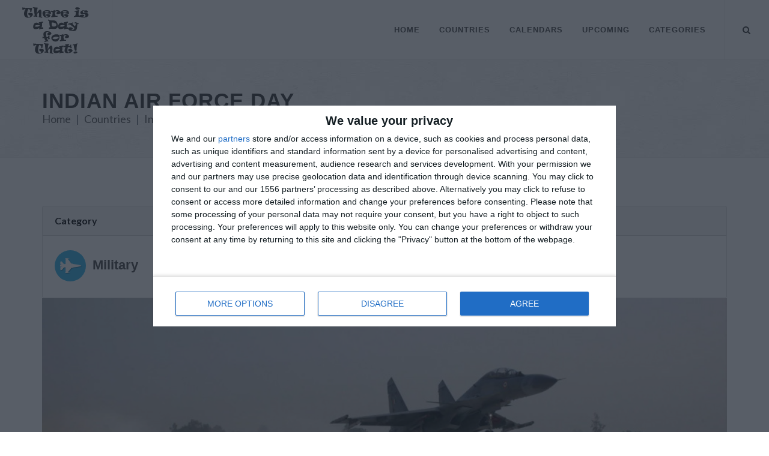

--- FILE ---
content_type: text/html; charset=UTF-8
request_url: https://www.thereisadayforthat.com/holidays/india/indian-air-force-day
body_size: 11276
content:
<!DOCTYPE html>
<html dir="ltr" lang="en-US">
<head>
<meta name="viewport" content="width=device-width, initial-scale=1">
	<meta http-equiv="content-type" content="text/html; charset=utf-8" />
	<meta name="author" content="Office Holidays Ltd." />

	<style>
.s_sidebar{will-change:min-height}
.sidebar__inner{transform:translate(0,0);transform:translate3d(0,0,0);will-change:position,transform}
.dark,.dark h4{color:#EEE}
.dark a:hover{color:#EEE}
.dark .social-icon{color:#DDD!important;border-color:#DDD}
#footer.dark .social-icon.si-borderless{color:#555!important}
.dark .social-icon i:last-child{color:#FFF!important}
.dark .social-icon:hover{color:#FFF!important;border-color:transparent}
#footer.dark{background-color:#292f33;color:#CCC;border-top-color:rgba(0,0,0,0.2)}
.dark #copyrights{background-color:rgba(0,0,0,0.2);color:rgba(255,255,255,0.25);text-shadow:1px 1px 1px rgba(0,0,0,0.1)}
.dark .copyright-links a{color:rgba(255,255,255,0.25);border-bottom-color:rgba(255,255,255,0.25)}
.dark .copyright-links a:hover{color:rgba(255,255,255,0.35);border-bottom-color:rgba(255,255,255,0.35)}
.dark .footer-widgets-wrap a{color:#CCC}
.dark .footer-widgets-wrap a:hover{color:#999}
.dark .widget h4{color:#DDD}
.dark .widget p{opacity:.8}
.dark .widget_links li a{color:#CCC}
.dark .widget_links li a:hover{color:#AAA}
@media (max-width: 991px) {
body:not(.dark) #header:not(.dark) #header-wrap:not(.dark) #primary-menu ul li,body:not(.dark) #header:not(.dark) #header-wrap:not(.dark) #primary-menu ul ul,body:not(.dark) #header:not(.dark) #header-wrap:not(.dark) #primary-menu ul li .mega-menu-content,body:not(.dark) #header:not(.dark) #header-wrap:not(.dark) #primary-menu ul ul li{border-top-color:#EEE!important}
body:not(.dark) #header:not(.dark) #header-wrap:not(.dark) #primary-menu > ul > li:hover a{color:#1ABC9C!important}
body:not(.dark) #header:not(.dark) #header-wrap:not(.dark) #primary-menu ul ul a,body:not(.dark) #header:not(.dark) #header-wrap:not(.dark) #primary-menu > ul > li:hover ul a{color:#444!important}
}
.not-animated{opacity:0}@-webkit-keyframes fadeIn{from{opacity:0}to{opacity:1}}@keyframes fadeIn{from{opacity:0}to{opacity:1}}.fadeIn{-webkit-animation-name:fadeIn;animation-name:fadeIn}@-webkit-keyframes fadeInDown{from{opacity:0;-webkit-transform:translate3d(0,-100%,0);transform:translate3d(0,-100%,0)}to{opacity:1;-webkit-transform:translate3d(0,0,0);transform:translate3d(0,0,0)}}@keyframes fadeInDown{from{opacity:0;-webkit-transform:translate3d(0,-100%,0);transform:translate3d(0,-100%,0)}to{opacity:1;-webkit-transform:translate3d(0,0,0);transform:translate3d(0,0,0)}}.fadeInDown{-webkit-animation-name:fadeInDown;animation-name:fadeInDown}@-webkit-keyframes fadeInUp{from{opacity:0;-webkit-transform:translate3d(0,100%,0);transform:translate3d(0,100%,0)}to{opacity:1;-webkit-transform:translate3d(0,0,0);transform:translate3d(0,0,0)}}@keyframes fadeInUp{from{opacity:0;-webkit-transform:translate3d(0,100%,0);transform:translate3d(0,100%,0)}to{opacity:1;-webkit-transform:translate3d(0,0,0);transform:translate3d(0,0,0)}}.fadeInUp{-webkit-animation-name:fadeInUp;animation-name:fadeInUp}@-webkit-keyframes fadeOut{from{opacity:1}to{opacity:0}}@keyframes fadeOut{from{opacity:1}to{opacity:0}}.fadeOut{-webkit-animation-name:fadeOut;animation-name:fadeOut}.animated{-webkit-animation-duration:1s;animation-duration:1s;-webkit-animation-fill-mode:both;animation-fill-mode:both}@media (prefers-reduced-motion){.animated{-webkit-animation:unset!important;animation:unset!important;-webkit-transition:none!important;transition:none!important}}
	</style>
<!-- Stylesheets
	============================================= -->
<link href="https://fonts.googleapis.com/css?family=Lato:300,400,400i,700|Poppins:300,400,500,600,700|PT+Serif:400,400i&display=swap" rel="stylesheet" type="text/css" />
<!--	<link href="https://fonts.googleapis.com/css?family=Lato:300,400,400i,700|Raleway:300,400,500,600,700|Crete+Round:400i" rel="stylesheet" type="text/css" />-->
	<link rel="stylesheet" href="/design/css/bootstrap-min.css" type="text/css" />
	<link rel="stylesheet" href="/design/style.css" type="text/css" />
	<link rel="stylesheet" href="/design/css/responsive.css" type="text/css" />
<link rel="preload" href="/design/css/font-icons-min.css" as="style">
<link rel="preload" href="/css/all-flags.css" as="style">
<link rel="stylesheet" href="/design/css/font-icons-min.css" type="text/css" />
<link rel="stylesheet" type="text/css" href="/css/all-flags.css"/>

    <script src="//cdnjs.cloudflare.com/ajax/libs/moment.js/2.9.0/moment.min.js"></script>
<script src="https://code.jquery.com/jquery-3.6.4.min.js" integrity="sha256-oP6HI9z1XaZNBrJURtCoUT5SUnxFr8s3BzRl+cbzUq8=" crossorigin="anonymous"></script>
<script type='text/javascript' src='https://platform-api.sharethis.com/js/sharethis.js#property=658d7fad57d5fa00197055cd&product=sop' async='async'></script>
<script src="/js/jquery.lazyload-any.js"></script>  <!-- InMobi Choice. Consent Manager Tag v3.0 (for TCF 2.2) -->
  <script type="text/javascript" async=true>
    (function() {
      var host = window.location.hostname;
      var element = document.createElement('script');
      var firstScript = document.getElementsByTagName('script')[0];
      var url = 'https://cmp.inmobi.com'
        .concat('/choice/', '_3SDpRuY5qwuq', '/', host, '/choice.js?tag_version=V3');
      var uspTries = 0;
      var uspTriesLimit = 3;
      element.async = true;
      element.type = 'text/javascript';
      element.src = url;
    
      firstScript.parentNode.insertBefore(element, firstScript);
    
      function makeStub() {
        var TCF_LOCATOR_NAME = '__tcfapiLocator';
        var queue = [];
        var win = window;
        var cmpFrame;
    
        function addFrame() {
          var doc = win.document;
          var otherCMP = !!(win.frames[TCF_LOCATOR_NAME]);
    
          if (!otherCMP) {
            if (doc.body) {
              var iframe = doc.createElement('iframe');
    
              iframe.style.cssText = 'display:none';
              iframe.name = TCF_LOCATOR_NAME;
              doc.body.appendChild(iframe);
            } else {
              setTimeout(addFrame, 5);
            }
          }
          return !otherCMP;
        }
    
        function tcfAPIHandler() {
          var gdprApplies;
          var args = arguments;
    
          if (!args.length) {
            return queue;
          } else if (args[0] === 'setGdprApplies') {
            if (
              args.length > 3 &&
              args[2] === 2 &&
              typeof args[3] === 'boolean'
            ) {
              gdprApplies = args[3];
              if (typeof args[2] === 'function') {
                args[2]('set', true);
              }
            }
          } else if (args[0] === 'ping') {
            var retr = {
              gdprApplies: gdprApplies,
              cmpLoaded: false,
              cmpStatus: 'stub'
            };
    
            if (typeof args[2] === 'function') {
              args[2](retr);
            }
          } else {
            if(args[0] === 'init' && typeof args[3] === 'object') {
              args[3] = Object.assign(args[3], { tag_version: 'V3' });
            }
            queue.push(args);
          }
        }
    
        function postMessageEventHandler(event) {
          var msgIsString = typeof event.data === 'string';
          var json = {};
    
          try {
            if (msgIsString) {
              json = JSON.parse(event.data);
            } else {
              json = event.data;
            }
          } catch (ignore) {}
    
          var payload = json.__tcfapiCall;
    
          if (payload) {
            window.__tcfapi(
              payload.command,
              payload.version,
              function(retValue, success) {
                var returnMsg = {
                  __tcfapiReturn: {
                    returnValue: retValue,
                    success: success,
                    callId: payload.callId
                  }
                };
                if (msgIsString) {
                  returnMsg = JSON.stringify(returnMsg);
                }
                if (event && event.source && event.source.postMessage) {
                  event.source.postMessage(returnMsg, '*');
                }
              },
              payload.parameter
            );
          }
        }
    
        while (win) {
          try {
            if (win.frames[TCF_LOCATOR_NAME]) {
              cmpFrame = win;
              break;
            }
          } catch (ignore) {}
    
          if (win === window.top) {
            break;
          }
          win = win.parent;
        }
        if (!cmpFrame) {
          addFrame();
          win.__tcfapi = tcfAPIHandler;
          win.addEventListener('message', postMessageEventHandler, false);
        }
      };
    
      makeStub();
    
      var uspStubFunction = function() {
        var arg = arguments;
        if (typeof window.__uspapi !== uspStubFunction) {
          setTimeout(function() {
            if (typeof window.__uspapi !== 'undefined') {
              window.__uspapi.apply(window.__uspapi, arg);
            }
          }, 500);
        }
      };
    
      var checkIfUspIsReady = function() {
        uspTries++;
        if (window.__uspapi === uspStubFunction && uspTries < uspTriesLimit) {
          console.warn('USP is not accessible');
        } else {
          clearInterval(uspInterval);
        }
      };
    
      if (typeof window.__uspapi === 'undefined') {
        window.__uspapi = uspStubFunction;
        var uspInterval = setInterval(checkIfUspIsReady, 6000);
      }
    })();
    </script>
    <!-- End InMobi Choice. Consent Manager Tag v3.0 (for TCF 2.2) -->
    <!-- Global site tag (gtag.js) - Google Analytics -->
<script async src="https://www.googletagmanager.com/gtag/js?id=UA-1309994-21"></script>
<script>
  window.dataLayer = window.dataLayer || [];
  function gtag(){dataLayer.push(arguments);}
  gtag('js', new Date());

  gtag('config', 'UA-1309994-21');
</script>

<link rel="preconnect" href="https://a.pub.network/" crossorigin />
<link rel="preconnect" href="https://b.pub.network/" crossorigin />
<link rel="preconnect" href="https://c.pub.network/" crossorigin />
<link rel="preconnect" href="https://d.pub.network/" crossorigin />
<link rel="preconnect" href="https://btloader.com/" crossorigin />
<link rel="preconnect" href="https://api.btloader.com/" crossorigin />
<link rel="preconnect" href="https://confiant-integrations.global.ssl.fastly.net" crossorigin />

<link rel="stylesheet" href="https://a.pub.network/thereisadayforthat-com/cls.css">
<style>.fs-sidewall-container { top:254px !important;} </style> 
<script data-cfasync="false" type="text/javascript">
  var freestar = freestar || {};
  freestar.queue = freestar.queue || [];
  freestar.config = freestar.config || {};
  freestar.config.enabled_slots = [];
  freestar.initCallback = function () { (freestar.config.enabled_slots.length === 0) ? freestar.initCallbackCalled = false : freestar.newAdSlots(freestar.config.enabled_slots) }
</script>
<script src="https://a.pub.network/thereisadayforthat-com/pubfig.min.js" data-cfasync="false" async></script>

    <!-- Basic Page Needs
================================================== -->
<meta charset="utf-8">
<meta property="og:locale" content="en_US" />
<meta property="og:type" content="article" />
<meta property="og:title" content="Indian Air Force Day in India in 2026 | There is a Day for that!" />
<meta property="og:image" content="https://static.thereisadayforthat.com/images/935x475c/indian-air-force.jpg" />
<meta property="og:description" content="Read about Indian Air Force Day in India in 2026. The Air Force Day is celebrated every year on October 8, the day Indian Air Force was officially established in 1932." />
<meta property="og:site_name" content="There is a Day for That!" />
<meta property="article:publisher" content="https://facebook.com/thereisadayforthat" />
<meta property="article:published_time" content="2022-10-01T00:00:00Z" />
<meta name="twitter:card" content="article" />
<meta name="twitter:description" content="Read about Indian Air Force Day in India in 2026. The Air Force Day is celebrated every year on October 8, the day Indian Air Force was officially established in 1932." />
<meta name="twitter:title" content="Indian Air Force Day in India in 2026 | There is a Day for that!" />
<meta property="twitter:image" content="https://static.thereisadayforthat.com/images/935x475c/indian-air-force.jpg" />
<meta name="twitter:site" content="@thereisadayforthat" />
<meta name="twitter:creator" content="@thereisadayforthat" />

    <!-- Please call pinit.js only once per page -->
<script type="text/javascript" defer data-pin-color="red" data-pin-height="28" data-pin-hover="true" src="//assets.pinterest.com/js/pinit.js"></script>
<link rel="stylesheet" href="/css/holiday-event.css">

	<!-- Document Title
	============================================= -->
	<title itemprop="name">Indian Air Force Day in India in 2026 | There is a Day for that!</title>
    <meta name="description" content="Read about Indian Air Force Day in India in 2026. The Air Force Day is celebrated every year on October 8, the day Indian Air Force was officially established in 1932." />
    <meta name="Keywords" content="Indian Air Force Day, , Indian holidays, offices, national holidays, public holidays, observances, festivals, diversity, global awareness, list of international holidays, international holidays, daily holidays" />
<link rel="image_src" href="https://static.thereisadayforthat.com/images/935x475c/indian-air-force.jpg" />
<link rel="canonical" href="https://www.thereisadayforthat.com/holidays/india/indian-air-force-day">
<meta property="og:url" content="http://www.thereisadayforthat.com/holidays/india/indian-air-force-day" />

<script type="application/ld+json">
        {
            "@context": "http://schema.org",
            "@type": "Article",
                        "mainEntityOfPage": "http://www.thereisadayforthat.com/holidays/india/indian-air-force-day",
                        "headline": "Indian Air Force Day in India in 2026 | There is a Day for that!",
            "description": "Read about Indian Air Force Day in India in 2026. The Air Force Day is celebrated every year on October 8, the day Indian Air Force was officially established in 1932.",
            "datePublished": "2022-10-01T00:00:00Z",
            "dateModified": "2022-10-01T00:00:00Z",
            "author": {
            "@type": "Person",
            "name": "Toby Shaw"
        },
        "publisher": {
        "@type": "Organization",
        "name": "Office Holidays Ltd.",
        "sameAs":["https://facebook.com/officeholidays","https://uk.pinterest.com/officeholidays/","https://twitter.com/officeholidays"],
        "logo": {
        "@type": "ImageObject",
        "url": "https://static.thereisadayforthat.com/images/logos/thereisadayforthat-logo-wide.png","width":600,"height":60
    }
},
"image": [
"https://static.thereisadayforthat.com/images/1280x853c/indian-air-force.jpg"
]
}
</script>
</head>

<body class="stretched">

	<!-- Document Wrapper
	============================================= -->
	<div id="wrapper" class="clearfix">
	<!-- Header
		============================================= -->
		<header id="header" class="full-header">

			<div id="header-wrap">

				<div class="container clearfix">

					<div id="primary-menu-trigger"><i class="icon-reorder"></i></div>

					<!-- Logo
					============================================= -->
					<div id="logo">
						<a href="/" class="standard-logo" data-dark-logo="/design/images/logo-dark.png"><img src="/design/images/logo.png" alt="There is a Day for That!"></a>
						<a href="/" class="retina-logo" data-dark-logo="/design/images/logo-dark@2x.png"><img src="/design/images/logo@2x.png" alt="There is a Day for That!"></a>
					</div><!-- #logo end -->

					<!-- Primary Navigation
    ============================================= -->
    <nav id="primary-menu">

        <ul>
            <li><a href="https://www.thereisadayforthat.com">Home</a></li>

            <li class="dropdown">
                <a href="https://www.thereisadayforthat.com/countries">Countries</a>
                <ul>
                    <li><a href="https://www.thereisadayforthat.com/countries">All Countries</a></li>
                    <li><a href="https://www.thereisadayforthat.com/countries/various">International Days</a></li>
                    <li><a href="https://www.thereisadayforthat.com/countries/united-nations">United Nations</a></li>
                </ul>
            </li>

            <li class="dropdown">
                <a href="https://www.thereisadayforthat.com/calendars/2026">Calendars</a>
                <ul>
                    <li>
                        <a href="https://www.thereisadayforthat.com/calendars/2026">2026 <i class="mini-white mini-ico-play" style="float:right"></i></a>
                        
                    </li>
                    <li>
                        <a href="https://www.thereisadayforthat.com/calendars/2025">2025 <i class="mini-white mini-ico-play" style="float:right"></i></a>
                        <ul class="hide_mobile">
                            <li><a href="https://www.thereisadayforthat.com/calendars/2025/01">January</a></li>
                            <li><a href="https://www.thereisadayforthat.com/calendars/2025/02">February</a></li>
                            <li><a href="https://www.thereisadayforthat.com/calendars/2025/03">March</a></li>
                            <li><a href="https://www.thereisadayforthat.com/calendars/2025/04">April</a></li>
                            <li><a href="https://www.thereisadayforthat.com/calendars/2025/05">May</a></li>
                            <li><a href="https://www.thereisadayforthat.com/calendars/2025/06">June</a></li>
                            <li><a href="https://www.thereisadayforthat.com/calendars/2025/07">July</a></li>
                            <li><a href="https://www.thereisadayforthat.com/calendars/2025/08">August</a></li>
                            <li><a href="https://www.thereisadayforthat.com/calendars/2025/09">September</a></li>
                            <li><a href="https://www.thereisadayforthat.com/calendars/2025/10">October</a></li>
                            <li><a href="https://www.thereisadayforthat.com/calendars/2025/11">November</a></li>
                            <li><a href="https://www.thereisadayforthat.com/calendars/2025/12">December</a></li>
                        </ul>
                    </li>
                    <li>
                        <a href="https://www.thereisadayforthat.com/calendars/2024">2024 <i class="mini-white mini-ico-play" style="float:right"></i></a>
                    </li>
                    <li>
                        <a href="https://www.thereisadayforthat.com/calendars/2023">2023 <i class="mini-white mini-ico-play" style="float:right"></i></a>
                    </li>
                    <li>
                        <a href="https://www.thereisadayforthat.com/calendars/2022">2022 <i class="mini-white mini-ico-play" style="float:right"></i></a>
                    </li>
                 
            
                </ul>
            </li>

            <li class="dropdown">
                <a href="https://www.thereisadayforthat.com/upcoming/week">Upcoming</a>
                <ul>
                    <li><a href="https://www.thereisadayforthat.com/day">Today</a></li>
                    <li><a href="https://www.thereisadayforthat.com/upcoming/week">Next 7 Days</a></li>
                    <li><a href="https://www.thereisadayforthat.com/upcoming/month">Next 30 Days</a></li>


                </ul>
            </li>

            <li class="mega-menu"><a href="https://www.thereisadayforthat.com/upcoming/categories"><div>Categories</div></a>
                <div class="mega-menu-content clearfix">

                                        <ul class="mega-menu-column col-5">
                                                                                <li><a href="https://www.thereisadayforthat.com/upcoming/category/action"><div><i class="icon-bolt"></i>Action (149)</div></a></li>
                                                                                                            <li><a href="https://www.thereisadayforthat.com/upcoming/category/alcohol"><div><i class="icon-glass-martini"></i>Alcohol (89)</div></a></li>
                                                                                                            <li><a href="https://www.thereisadayforthat.com/upcoming/category/animals"><div><i class="icon-fish"></i>Animals (76)</div></a></li>
                                                                                                            <li><a href="https://www.thereisadayforthat.com/upcoming/category/arts"><div><i class="icon-palette"></i>Arts (35)</div></a></li>
                                                                                                            <li><a href="https://www.thereisadayforthat.com/upcoming/category/business"><div><i class="icon-user-tie"></i>Business (46)</div></a></li>
                                                                                                            <li><a href="https://www.thereisadayforthat.com/upcoming/category/charity"><div><i class="icon-donate"></i>Charity (40)</div></a></li>
                                                                                                            <li><a href="https://www.thereisadayforthat.com/upcoming/category/clothing"><div><i class="icon-tshirt"></i>Clothing (25)</div></a></li>
                                                                        </ul>
                                        <ul class="mega-menu-column col-5">
                                                                                <li><a href="https://www.thereisadayforthat.com/upcoming/category/culture"><div><i class="icon-theater-masks"></i>Culture (119)</div></a></li>
                                                                                                            <li><a href="https://www.thereisadayforthat.com/upcoming/category/diversity"><div><i class="icon-yin-yang"></i>Diversity (64)</div></a></li>
                                                                                                            <li><a href="https://www.thereisadayforthat.com/upcoming/category/education"><div><i class="icon-book-open"></i>Education (75)</div></a></li>
                                                                                                            <li><a href="https://www.thereisadayforthat.com/upcoming/category/environment"><div><i class="icon-recycle"></i>Environment (41)</div></a></li>
                                                                                                            <li><a href="https://www.thereisadayforthat.com/upcoming/category/family"><div><i class="icon-users"></i>Family (68)</div></a></li>
                                                                                                            <li><a href="https://www.thereisadayforthat.com/upcoming/category/finance"><div><i class="icon-dollar-sign"></i>Finance (12)</div></a></li>
                                                                                                            <li><a href="https://www.thereisadayforthat.com/upcoming/category/folk"><div><i class="icon-globe"></i>Folk (60)</div></a></li>
                                                                        </ul>
                                        <ul class="mega-menu-column col-5">
                                                                                <li><a href="https://www.thereisadayforthat.com/upcoming/category/food"><div><i class="icon-food"></i>Food (546)</div></a></li>
                                                                                                            <li><a href="https://www.thereisadayforthat.com/upcoming/category/health"><div><i class="icon-heartbeat"></i>Health (152)</div></a></li>
                                                                                                            <li><a href="https://www.thereisadayforthat.com/upcoming/category/history"><div><i class="icon-landmark"></i>History (71)</div></a></li>
                                                                                                            <li><a href="https://www.thereisadayforthat.com/upcoming/category/human-rights"><div><i class="icon-universal-access"></i>Human Rights (62)</div></a></li>
                                                                                                            <li><a href="https://www.thereisadayforthat.com/upcoming/category/medical"><div><i class="icon-first-aid"></i>Medical (31)</div></a></li>
                                                                                                            <li><a href="https://www.thereisadayforthat.com/upcoming/category/military"><div><i class="icon-fighter-jet"></i>Military (57)</div></a></li>
                                                                                                            <li><a href="https://www.thereisadayforthat.com/upcoming/category/music"><div><i class="icon-music"></i>Music (31)</div></a></li>
                                                                        </ul>
                                        <ul class="mega-menu-column col-5">
                                                                                <li><a href="https://www.thereisadayforthat.com/upcoming/category/nature"><div><i class="icon-tree"></i>Nature (63)</div></a></li>
                                                                                                            <li><a href="https://www.thereisadayforthat.com/upcoming/category/occupation"><div><i class="icon-briefcase"></i>Occupation (87)</div></a></li>
                                                                                                            <li><a href="https://www.thereisadayforthat.com/upcoming/category/patriotic"><div><i class="icon-award"></i>Patriotic (52)</div></a></li>
                                                                                                            <li><a href="https://www.thereisadayforthat.com/upcoming/category/people"><div><i class="icon-users"></i>People (46)</div></a></li>
                                                                                                            <li><a href="https://www.thereisadayforthat.com/upcoming/category/pets"><div><i class="icon-paw"></i>Pets (49)</div></a></li>
                                                                                                            <li><a href="https://www.thereisadayforthat.com/upcoming/category/political"><div><i class="icon-bullhorn"></i>Political (28)</div></a></li>
                                                                                                            <li><a href="https://www.thereisadayforthat.com/upcoming/category/religious"><div><i class="icon-pray"></i>Religious (62)</div></a></li>
                                                                        </ul>
                                        <ul class="mega-menu-column col-5">
                                                                                <li><a href="https://www.thereisadayforthat.com/upcoming/category/science"><div><i class="icon-vial"></i>Science (38)</div></a></li>
                                                                                                            <li><a href="https://www.thereisadayforthat.com/upcoming/category/seasons"><div><i class="icon-snowflake"></i>Seasons (14)</div></a></li>
                                                                                                            <li><a href="https://www.thereisadayforthat.com/upcoming/category/sports"><div><i class="icon-table-tennis"></i>Sports (40)</div></a></li>
                                                                                                            <li><a href="https://www.thereisadayforthat.com/upcoming/category/suitcase"><div><i class="icon-suitcase"></i>Travel (10)</div></a></li>
                                                                                                            <li><a href="https://www.thereisadayforthat.com/upcoming/category/misc"><div><i class="icon-calendar"></i>General (252)</div></a></li>
                                                                                                            <li><a href="https://www.thereisadayforthat.com/upcoming/category/public-holiday"><div><i class="icon-calendar2"></i>Public Holiday (11)</div></a></li>
                                                                        </ul>
                    


                </div>
            </li>


        </ul>
<!-- Top Search
    ============================================= -->
    <div id="top-search">
        <a href="#" id="top-search-trigger"><i class="icon-search3"></i><i class="icon-line-cross"></i></a>
        <form action="https://www.thereisadayforthat.com/search" method="get">
            <input type="text" name="q" class="form-control" value="" placeholder="Type &amp; Hit Enter..">
        </form>
    </div><!-- #top-search end -->

</nav><!-- #primary-menu end -->

				</div>
			</div>
		</header><!-- #header end -->

<!-- Page Title
		============================================= -->
		<section id="page-title" class="page-title-pattern">

			<div class="container clearfix">
				<h1 style="margin-bottom:10px;">Indian Air Force Day</h1>

				<ol style="font-size:18px;position:static!important;" class="breadcrumb">
					<li class="breadcrumb-item"><a href="/">Home</a></li>
					<li class="breadcrumb-item"><a href="/countries">Countries</a></li>
					<li class="breadcrumb-item" aria-current="page"><a href="/countries/india">India</a></li>
				</ol>
			</div>

		</section><!-- #page-title end -->

        <!-- share buttons -->
        <div class="sharethis-sticky-share-buttons"></div>

<!-- Content
		============================================= -->
		<section id="content">

			<div class="content-wrap">

				<div class="container clearfix">

					<!-- Post Content
					============================================= -->

                    <div class="sixteen columns">

						<script>
$(function(){
    $(".holiday-listing").tipTip();
});
</script>

<script type="text/javascript">
$(document).ready(function() {
    var $accor = $('.accordion-table');
    
    $accor.each(function() {
        $(this).find('.at-content').hide();
        $(this).find('.at-header').addClass('at-inactive');
    });
    
    $(document).on('click', '.at-header', function(e) {
        var location = $(this).parent();
        
        if( location.find('.at-content').first().is(':hidden') ) {
            location.find('.at-header').first().removeClass('at-inactive');
            location.find('.at-header').first().addClass('at-active');
            location.find('.at-header-year').first().addClass('at-active-bold');
            location.find('.at-header-dates').first().addClass('at-active-hide');
            location.find('.at-header-place').first().addClass('at-active-hide');
            location.find('.at-content').first().slideDown(300);
        } else {
            location.find('.at-header').first().removeClass('at-active');
            location.find('.at-active-hide').removeClass('at-active-hide');
            location.find('.at-active-bold').removeClass('at-active-bold');
            location.find('.at-header').first().addClass('at-inactive');
            location.find('.at-content').first().slideUp(300);
        }
        e.preventDefault();
    });
});
</script>

<div class="extra-padding">
<!-- Post Author Info
============================================= -->

<div class="card">
<div class="card-header"><strong>Category</strong><span class="d-md-none d-xl-none d-lg-none">: <a href="/upcoming/category/military">Military</a></span></div>
<div class="card-body d-none d-md-block">
<a href="/upcoming/category/military"><i class="i-circled icon-fighter-jet" style="color:#fff;background-color:#2db2ea"></i><h3 style="margin: 12px 0 10px 0;">Military</h3></a>
</div>
</div>
<!-- Post Single - Author End -->

<figure>
<img itemprop="image" style="width:100%;height:auto;" src="https://static.thereisadayforthat.com/images/935x475c/indian-air-force.jpg" alt="Indian Air Force Day in India in 2026" /><br />
<figcaption class="attribution">
<i class="icon-camera"></i> 
Image: An Indian Air Force (IAF) fighter jet practice lands on the Agra-Lucknow highway in Unnao, India, Friday, Nov. 18, 2016.
 by Robert Sullivan
,
 from Flickr. 
Public Domain
</figcaption>
</figure>

    <!-- Tag ID: thereisadayforthat_leaderboard_atf -->
<div align="center" data-freestar-ad="__336x280 __336x280" id="thereisadayforthat_leaderboard_atf">
    <script data-cfasync="false" type="text/javascript">
      freestar.config.enabled_slots.push({ placementName: "thereisadayforthat_leaderboard_atf", slotId: "thereisadayforthat_leaderboard_atf" });
    </script>
  </div><div itemprop="articleBody">
<h2>About Indian Air Force Day</h2>



<table class="table table-bordered">
<thead>
<tr style="background-color: rgba(0,0,0,.03);">
<th colspan="4" scope="col"><span style="margin-right:10px;"><i class="icon-clock"></i></span>How long until Indian Air Force Day?</th>
</tr>
</thead>
<tr>
 <td colspan="2" scope="col">
   Indian Air Force Day <span class="date-duration"  data-eventdate="2026-10-08">
       </span>.
</td>

<td colspan="2" style="text-align: center; vertical-align: middle;"><a href="https://www.thereisadayforthat.com/holidays-ics/india/indian-air-force-day/2026" rel="nofollow">
<button class="button button-3d button-small button-rounded button-dirtygreen"><i class="icon-calendar3"></i>Add to calendar</button></a>
</td>
</tr>
<thead>
<!-- start date table -->
<tr style="background-color: rgba(0,0,0,.03);"><th colspan="4" ><span style="margin-right:10px;"><i class="icon-calendar3"></i></span>Dates of Indian Air Force Day</th></tr>
</thead>
<tbody>
<tr><td colspan="4">


<div class="accordion-table">




<div class="at-year">
<!-- 2.a if more than one year -->
<!-- 2.d -->
<div class="at-date">
<span class="at-header-year">2027</span> <span class="at-header-place-single">India</span>
<span class="at-header-dates">Friday, October 8th</span><span class="at-header-type hide-mobile">Indian Air Force Day</span>
</div>
</div>




<div class="at-year year">
<!-- 2.a if more than one year -->
<!-- 2.d -->
<div class="at-date">
<span class="at-header-year">2026</span> <span class="at-header-place-single">India</span>
<span class="at-header-dates">Thursday, October 8th</span><span class="at-header-type hide-mobile">Indian Air Force Day</span>
</div>
</div>




<div class="at-year">
<!-- 2.a if more than one year -->
<!-- 2.d -->
<div class="at-date">
<span class="at-header-year">2025</span> <span class="at-header-place-single">India</span>
<span class="at-header-dates">Wednesday, October 8th</span><span class="at-header-type hide-mobile">Indian Air Force Day</span>
</div>
</div>




<div class="at-year">
<!-- 2.a if more than one year -->
<!-- 2.d -->
<div class="at-date">
<span class="at-header-year">2024</span> <span class="at-header-place-single">India</span>
<span class="at-header-dates">Tuesday, October 8th</span><span class="at-header-type hide-mobile">Indian Air Force Day</span>
</div>
</div>




<div class="at-year">
<!-- 2.a if more than one year -->
<!-- 2.d -->
<div class="at-date">
<span class="at-header-year">2023</span> <span class="at-header-place-single">India</span>
<span class="at-header-dates">Sunday, October 8th</span><span class="at-header-type hide-mobile">Indian Air Force Day</span>
</div>
</div>
</div>

</td></tr>
<!-- end date table -->

<tr  style="background-color: rgba(0,0,0,.03);">
<th colspan="4" class="table-header"><span style="margin-right:10px;"><i class="icon-info-circle"></i></span>Summary</th>
</tr>
<tr>
<td colspan="4">The Air Force Day is celebrated every year on October 8, the day Indian Air Force was officially established in 1932.</td>
</tr>





    
    </tbody>
    </table>
    

    
                        <!-- Tag ID: thereisadayforthat_incontent_1 -->
<div align="center" data-freestar-ad="__336x280 __336x280" id="thereisadayforthat_incontent_1">
    <script data-cfasync="false" type="text/javascript">
      freestar.config.enabled_slots.push({ placementName: "thereisadayforthat_incontent_1", slotId: "thereisadayforthat_incontent_1" });
    </script>
  </div>            <div style="padding-bottom:10px;"></div>
                
    <blockquote class="twitter-tweet"><p lang="en" dir="ltr"><a href="https://twitter.com/hashtag/AFDay2019?src=hash&amp;ref_src=twsrc%5Etfw">#AFDay2019</a> : Promo video on the occasion of 87th Anniversary of Indian Air Force.<br><br>Watch the full video on : <a href="https://t.co/WyGyVrcXZy">https://t.co/WyGyVrcXZy</a><a href="https://twitter.com/hashtag/AFDay19?src=hash&amp;ref_src=twsrc%5Etfw">#AFDay19</a> <a href="https://t.co/v2vlLA5Euh">pic.twitter.com/v2vlLA5Euh</a></p>— Indian Air Force (@IAF_MCC) <a href="https://twitter.com/IAF_MCC/status/1180443843918852096?ref_src=twsrc%5Etfw">October 5, 2019</a></blockquote> <script async="" src="https://platform.twitter.com/widgets.js" charset="utf-8"></script>


    <div class="container clearfix" id="recipes-list"></div>
    
    
    
        
    <div class="widget clearfix">
        
    </div>
        <div class="fancy-title title-border topmargin">
    <h3>Similar Observances</h3>
    </div>
    
    
    <div class="fancy-title title-border topmargin">
    
    
    </div>
    
    
    <div id="posts" class="events small-thumbs">
        
    <div class="entry clearfix">
    <div class="entry-image">
    <a href="https://www.thereisadayforthat.com/holidays/india/indian-navy-day"><img src="https://static.thereisadayforthat.com/images/340x197c/india-navy-day-01.jpg" alt="Read more about Navy Day" loading="lazy">
    <div class="entry-date">4<span>Dec</span></div></a>
    </div>
    <div class="entry-c">
    
    <h4 style="margin-bottom:5px;"><a href="https://www.thereisadayforthat.com/holidays/india/indian-navy-day">Navy Day </a></h4>
    
    <ul class="entry-meta clearfix">
    <li><i class="i-small icon-fighter-jet" style="color:#2db2ea"></i> <a href="/upcoming/category/military">Military</li>
    <li><i class="sprite sprite-IN"></i> <a href="https://www.thereisadayforthat.com/countries/india">India</a></li>
    </ul>
    <div class="entry-content" style="margin-top:15px;">Find out the dates, history and traditions of Navy Day in India<br /><br/>
    <div class="clearfix" ></div>
    <a href="https://www.thereisadayforthat.com/holidays/india/indian-navy-day" class="button button-3d button-rounded button-dirtygreen">Read More</a> </div>
    </div>
    </div>
    
        
    <div class="entry clearfix">
    <div class="entry-image">
    <a href="https://www.thereisadayforthat.com/holidays/india/vijay-diwas"><img src="https://static.thereisadayforthat.com/images/340x197c/bangladesh-victory-day-01.jpg" alt="Read more about Vijay Diwas" loading="lazy">
    <div class="entry-date">16<span>Dec</span></div></a>
    </div>
    <div class="entry-c">
    
    <h4 style="margin-bottom:5px;"><a href="https://www.thereisadayforthat.com/holidays/india/vijay-diwas">Vijay Diwas </a></h4>
    
    <ul class="entry-meta clearfix">
    <li><i class="i-small icon-fighter-jet" style="color:#2db2ea"></i> <a href="/upcoming/category/military">Military</li>
    <li><i class="sprite sprite-IN"></i> <a href="https://www.thereisadayforthat.com/countries/india">India</a></li>
    </ul>
    <div class="entry-content" style="margin-top:15px;">Find out the dates, history and traditions of Vijay Diwas in India.<br /><br/>
    <div class="clearfix" ></div>
    <a href="https://www.thereisadayforthat.com/holidays/india/vijay-diwas" class="button button-3d button-rounded button-dirtygreen">Read More</a> </div>
    </div>
    </div>
    
        </div>
    
    
    
        <a href="/upcoming/category/military" class="button button-border button-border-thin button-dirtygreen">Explore more Military holidays <i style="margin-left:5px;" class="icon-long-arrow-right"></i></a>
    
        
    
    
        <!-- Tag ID: thereisadayforthat_incontent_2 -->
<div align="center" data-freestar-ad="__336x280 __336x280" id="thereisadayforthat_incontent_2">
    <script data-cfasync="false" type="text/javascript">
      freestar.config.enabled_slots.push({ placementName: "thereisadayforthat_incontent_2", slotId: "thereisadayforthat_incontent_2" });
    </script>
  </div>
      
        <div class="fancy-title title-border topmargin">
    <h3>Other Observances on October 8th 2026</h3>
    </div>
    
    
    <div id="posts" class="events small-thumbs">
    
        
    <div class="entry clearfix">
    <div class="entry-image">
    <a href="https://www.thereisadayforthat.com/holidays/world-octopus-day"><img src="https://static.thereisadayforthat.com/images/340x197c/octopus-250101_1920.jpg" alt="Read more about World Octopus Day" loading="lazy">
    </a>
    </div>
    <div class="entry-c">
    
    <h4 style="margin-bottom:5px;"><a href="https://www.thereisadayforthat.com/holidays/world-octopus-day">World Octopus Day 🐙</a></h4>
    
    <ul class="entry-meta clearfix">
    <li><i class="i-small icon-fish" style="color:#59BA41"></i>  <a href="/upcoming/category/animals">Animals</a></li>
    <li><i class="sprite sprite-GB"></i> <a href="https://www.thereisadayforthat.com/countries/united-kingdom">International</a></li>
    </ul>
    <div class="entry-content" style="margin-top:15px;">Find out the dates, history and traditions of World Octopus Day<br /><br/>
    <div class="clearfix" ></div>
    <a href="https://www.thereisadayforthat.com/holidays/world-octopus-day" class="button button-3d button-rounded button-dirtygreen">Read More</a> </div>
    </div>
    </div>
        
    <div class="entry clearfix">
    <div class="entry-image">
    <a href="https://www.thereisadayforthat.com/holidays/croatia/croatian-parliament-day"><img src="https://static.thereisadayforthat.com/images/340x197c/Hrvatski_sabor_Zagreb.jpg" alt="Read more about Croatian Parliament Day" loading="lazy">
    </a>
    </div>
    <div class="entry-c">
    
    <h4 style="margin-bottom:5px;"><a href="https://www.thereisadayforthat.com/holidays/croatia/croatian-parliament-day">Croatian Parliament Day </a></h4>
    
    <ul class="entry-meta clearfix">
    <li><i class="i-small icon-bullhorn" style="color:#2db2ea"></i>  <a href="/upcoming/category/political">Political</a></li>
    <li><i class="sprite sprite-HR"></i> <a href="https://www.thereisadayforthat.com/countries/croatia">Croatia</a></li>
    </ul>
    <div class="entry-content" style="margin-top:15px;">Marks the day in 1991 when the Croatian parliament decided to terminate the constitutional links between Croatia and  Yugoslavia.<br /><br/>
    <div class="clearfix" ></div>
    <a href="https://www.thereisadayforthat.com/holidays/croatia/croatian-parliament-day" class="button button-3d button-rounded button-dirtygreen">Read More</a> </div>
    </div>
    </div>
        
    <div class="entry clearfix">
    <div class="entry-image">
    <a href="https://www.thereisadayforthat.com/holidays/various/world-sight-day"><img src="https://static.thereisadayforthat.com/images/340x197c/health-sight-01.jpg" alt="Read more about World Sight Day" loading="lazy">
    </a>
    </div>
    <div class="entry-c">
    
    <h4 style="margin-bottom:5px;"><a href="https://www.thereisadayforthat.com/holidays/various/world-sight-day">World Sight Day 👁️</a></h4>
    
    <ul class="entry-meta clearfix">
    <li><i class="i-small icon-heartbeat" style="color:#ED5759"></i>  <a href="/upcoming/category/health">Health</a></li>
    <li><i class="sprite sprite-INTL"></i> <a href="https://www.thereisadayforthat.com/countries/various">International</a></li>
    </ul>
    <div class="entry-content" style="margin-top:15px;">Join the global movement on World Sight Day to raise awareness about eye health and vision impairment, advocating for accessible eye care worldwide.<br /><br/>
    <div class="clearfix" ></div>
    <a href="https://www.thereisadayforthat.com/holidays/various/world-sight-day" class="button button-3d button-rounded button-dirtygreen">Read More</a> </div>
    </div>
    </div>
        
    <div class="entry clearfix">
    <div class="entry-image">
    <a href="https://www.thereisadayforthat.com/holidays/usa/american-touch-tag-day"><img src="https://static.thereisadayforthat.com/images/340x197c/mi-pham-xtd3zYWxEs4-unsplash.jpg" alt="Read more about American Touch Tag Day" loading="lazy">
    </a>
    </div>
    <div class="entry-c">
    
    <h4 style="margin-bottom:5px;"><a href="https://www.thereisadayforthat.com/holidays/usa/american-touch-tag-day">American Touch Tag Day </a></h4>
    
    <ul class="entry-meta clearfix">
    <li><i class="i-small icon-table-tennis" style="color:#2db2ea"></i>  <a href="/upcoming/category/sports">Sports</a></li>
    <li><i class="sprite sprite-US"></i> <a href="https://www.thereisadayforthat.com/countries/usa">USA</a></li>
    </ul>
    <div class="entry-content" style="margin-top:15px;">You&#039;re it! So it&#039;s your turn to celebrate this simple but fun game for all ages.<br /><br/>
    <div class="clearfix" ></div>
    <a href="https://www.thereisadayforthat.com/holidays/usa/american-touch-tag-day" class="button button-3d button-rounded button-dirtygreen">Read More</a> </div>
    </div>
    </div>
        </div>
    
    
    
    <a href="/calendars/2026/10/8" class="button button-border button-border-thin button-dirtygreen">All events on October 8th 2026 <i style="margin-left:5px;" class="icon-long-arrow-right"></i></a>
        
    
    </div>

            <!-- Tag ID: thereisadayforthat_incontent_1_a -->
<div align="center" data-freestar-ad="__336x280 __336x280" id="thereisadayforthat_incontent_1_a">
    <script data-cfasync="false" type="text/javascript">
      freestar.config.enabled_slots.push({ placementName: "thereisadayforthat_incontent_1", slotId: "thereisadayforthat_incontent_1_a" });
    </script>
  </div>    
    <div class="widget widget_links clearfix">   <!-- Translate -->
<div class="fancy-title title-border topmargin">
<h4>Translate this page</h4>
    </div>
   <div id="google_translate_element"></div><script type="text/javascript">
function googleTranslateElementInit() {
  new google.translate.TranslateElement({pageLanguage: 'en', gaTrack: true, gaId: 'UA-1309994-2'}, 'google_translate_element');
}
</script><script type="text/javascript" rel="noopener" src="//translate.google.com/translate_a/element.js?cb=googleTranslateElementInit"></script>
        <!-- Translate end -->
</div>
    <script defer>
    
    $.get( "https://www.holidayfood.net/api/holiday/indian-air-force-day" )
    .done(function( data ) {
        if(data.data.length > 0) {
            $('#recipes-list').append('<div class="flip-card text-center"><div class="flip-card-front dark" style="background-image: url(\'https://www.holidayfood.net/images/780x520/' + data.data[0].imageUrl + '\')"><div class="flip-card-inner"><div class="card nobg noborder text-center"><div class="card-body"><h3 class="dark card-title">Recipe</h3><i class="icon-food h1"></i><h3 class="dark card-title">' + data.data[0].name + '</h3><p class="card-text t400">' + data.data[0].place.name + ': ' + new Intl.DateTimeFormat('en-US', {weekday: 'long', year: 'numeric', month: 'long', day: 'numeric'}).format(new Date(data.data[0].date)) + '</p></div></div></div></div><div class="flip-card-back bg-primary no-after"><div class="flip-card-inner"><p class="mb-2 text-white">' + (data.data[0].description.length > 370 ? (data.data[0].description.substr(0, data.data[0].description.indexOf(" ", 340)) + " ...") : data.data[0].description) + '</p><a href="https://www.holidayfood.net/recipes/' + data.data[0].nameUrl + '" target="_blank"><button type="button" class="btn btn-outline-light mt-2">Make it Now</button></a></div></div></div><br/>')
        } else {
            console.log( "No recipes found." );
        }
        
    });
    </script>
    <script type="application/ld+json">
    {
        "@context": "http://schema.org",
        "@type": "Event",
        "name": "Indian Air Force Day in India",
        "startDate": "20261008T00:00:00+00:00",
        "location": {
            "@type": "Place",
            "name": "PLACE",
            "address": {
                "@type": "PostalAddress",
                "addressCountry": "India"
            }
        },
        "image": "https://static.thereisadayforthat.com/images/935x475c/indian-air-force.jpg",
        "description": "This is a Holiday in India. The Air Force Day is celebrated every year on October 8, the day Indian Air Force was officially established in 1932.",
        "endDate": "20261009T00:00:00+00:00"
    }
    </script>
    
    
    </div>

					</div><!-- .postcontent end -->

				</div>

			</div>

		</section><!-- #content end -->
      

		<!-- Footer
		============================================= -->
		<footer id="footer" class="dark" style="background: url('/design/images/footer-bg.jpg') repeat; background-size: cover;">

			<div class="container">

				<!-- Footer Widgets
				============================================= -->
				<div class="footer-widgets-wrap clearfix">

						<div class="col_one_fourth">

							<div class="widget clearfix">
                                <center>
                                <img src="/design/images/logo-dark.png" alt="There is a Day for That!">
								<p>Your <strong>Home</strong> for the <strong>Holidays</strong>.</p>
                                </center>
								
							</div>

						</div>

                        <div class="col_one_fourth">

							<div class="widget clearfix">
                                 <center>
								<div style="background: url('/design/images/world-map.png') no-repeat center center; background-size: 100%;">
									<address>
										<strong>Office Holidays Ltd.</strong><br>
										Unit 10, Homelands Commercial Centre, Vale Road,<br>Bishops Cleeve, <br>UK<br>GL52 8PX<br>
									</address>
									<strong>Company Reg. No.</strong> 9187434
								</div>
                                </center>
							</div>

						</div>

                    <div class="col_one_fourth">

							<div class="widget clearfix" style="margin-bottom: -20px;">

						<div class="widget widget_links clearfix">
                                <center>
								<h4>Links</h4>

								<ul>
									<li><a href="/about">About</a></li>
                                    <li><a href="https://www.officeholidays.com/about/contact" target="_blank">Feedback</a></li>
								</ul>
                                </center>
							</div>

						</div>

						</div>

						<div class="col_one_fourth col_last">

							<div class="widget widget_links clearfix">
                                <center>
								<h4>Other sites</h4>

								<ul>

                                    <li><a href="https://www.officeholidays.com/" target="_blank">Office Holidays</a></li>
                                <li><a href="https://holidayfood.net" target="_blank">Holiday Recipes</a></li>
                                    <li><a href="https://blog.officeholidays.com/" target="_blank">Office Holiday Blog</a></li>
                                    <li><a href="https://www.publicholidaynews.com">Public Holiday News</a></li>
<!--                                    <li><a href="https://officetimezones.com/" target="_blank">Time Zones</a></li>-->

								</ul>
                                </center>
							</div>

						</div>






				</div><!-- .footer-widgets-wrap end -->

			</div>

			<!-- Copyrights
			============================================= -->
			<div id="copyrights">

				<div class="container clearfix">

					<div class="col_half">
						&copy; 2026 by <span itemprop="publisher" itemscope itemtype="http://schema.org/Organization"><span itemprop="name"><span style="color:#fff;">Office Holidays Ltd.</span></span></span>. All rights reserved.<br>
						<div class="copyright-links"><a href="/about/terms-and-conditions">Terms of Use</a> / <a href="/about/privacy">Privacy Policy</a></div>
					</div>

					<div class="col_half col_last tright">
						<div class="fright clearfix">
							<a href="https://www.facebook.com/thereisadayforthat" class="social-icon si-small si-borderless si-facebook">
								<i class="icon-facebook"></i>
								<i class="icon-facebook"></i>
							</a>

							<a href="https://twitter.com/thereisadayfor1" class="social-icon si-small si-borderless si-twitter">
								<i class="icon-twitter"></i>
								<i class="icon-twitter"></i>
							</a>

							<a href="https://www.youtube.com/channel/UCAiXJF4beGXLAi-AuRcIxXA" class="social-icon si-small si-borderless si-youtube">
								<i class="icon-youtube"></i>
								<i class="icon-youtube"></i>
							</a>

							<a href="https://www.pinterest.com/thereisadayforthat" class="social-icon si-small si-borderless si-pinterest">
								<i class="icon-pinterest"></i>
								<i class="icon-pinterest"></i>
							</a>


							<a href="https://www.linkedin.com/company/office-holidays" class="social-icon si-small si-borderless si-linkedin">
								<i class="icon-linkedin"></i>
								<i class="icon-linkedin"></i>
							</a>
						</div>

						<div class="clear"></div>

						<i class="icon-envelope2"></i> <a href="/cdn-cgi/l/email-protection" class="__cf_email__" data-cfemail="6801060e0728070e0e010b0d000704010c09111b460b0705">[email&#160;protected]</a>
					</div>

				</div>

			</div><!-- #copyrights end -->

		</footer><!-- #footer end -->

	</div><!-- #wrapper end -->

	<!-- Go To Top
	============================================= -->
	<div id="gotoTop" class="icon-angle-up"></div>

<!-- External JavaScripts
	============================================= -->
	<script data-cfasync="false" src="/cdn-cgi/scripts/5c5dd728/cloudflare-static/email-decode.min.js"></script><script src="https://static.officeholidays.com/design/js/plugins.js"></script>


<script defer src="https://static.thereisadayforthat.com/js/jquery.sticky.js"></script>
<script defer>
    var isMobile = /Android|webOS|iPhone|iPad|iPod|BlackBerry/i.test(navigator.userAgent) ? true : false;
if(!isMobile) {
        var footerBottomAdjust = $('html').height() - $('#footer').offset().top + 100;
  $(document).ready(function(){
    $("#sticker").sticky({topSpacing:80,bottomSpacing: footerBottomAdjust});
  });
}
</script>
    <script>
$('.lazyload').lazyload({
  load: function(element) {},
  trigger: "appear"
});

    function daysToText(numberOfDays) {
    if (numberOfDays == 0) {
        return "is today!";
    } else if (numberOfDays == 1) {
        return "is tomorrow";
    } else if (numberOfDays > 1) {
        return "is in " + numberOfDays + " days";
    } else if (numberOfDays == -1) {
        return "was yesterday";
    } else {
        return numberOfDays + "was days ago";
    }
}
function createDurations() {
    $(".date-duration").each(function(index) {
        targetDateTime = new Date($(this).data("eventdate") + "T00:00:00");
        localDateTime = new Date();
        oneDay = 86400000;
        days = Math.ceil((targetDateTime - localDateTime) / oneDay);
        $(this).html(daysToText(days));
    });
}
createDurations();

    </script>

	<!-- Footer Scripts
	============================================= -->
<script src="https://static.officeholidays.com/design/js/functions.js"></script>
<script defer src="https://static.thereisadayforthat.com/js/modernizr.custom.js"></script>
<script defer src="https://static.thereisadayforthat.com/js/custom.js"></script>
<script defer src="https://static.thereisadayforthat.com/js/jquery.tooltips.min.js"></script>
</body>
</html>


--- FILE ---
content_type: text/plain;charset=UTF-8
request_url: https://c.pub.network/v2/c
body_size: -272
content:
eb06e7e3-45bd-47d8-9d7a-58fbd75089b7

--- FILE ---
content_type: text/plain;charset=UTF-8
request_url: https://c.pub.network/v2/c
body_size: -115
content:
9da6c1f6-123a-48c6-9f9f-3053efc437fc